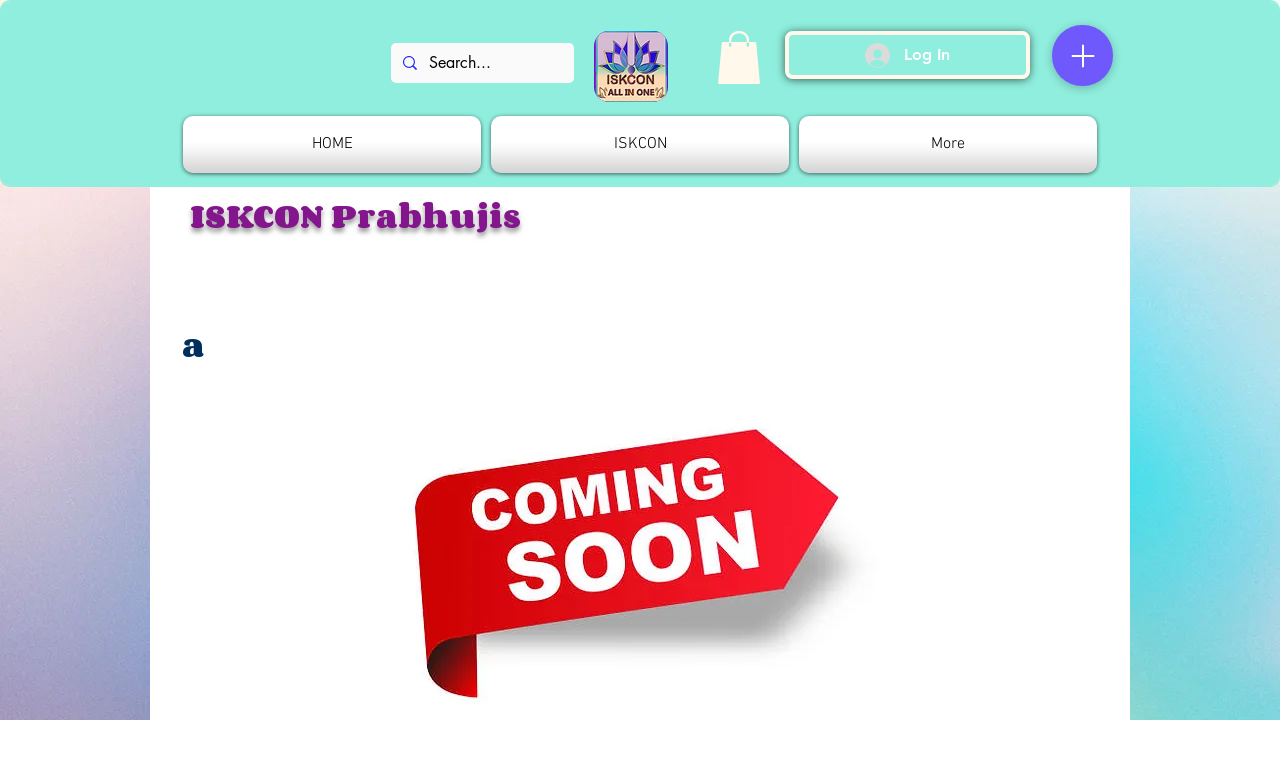

--- FILE ---
content_type: text/html; charset=utf-8
request_url: https://www.google.com/recaptcha/api2/aframe
body_size: 268
content:
<!DOCTYPE HTML><html><head><meta http-equiv="content-type" content="text/html; charset=UTF-8"></head><body><script nonce="fJZvKJ0-ygcsB4SUXAdWJw">/** Anti-fraud and anti-abuse applications only. See google.com/recaptcha */ try{var clients={'sodar':'https://pagead2.googlesyndication.com/pagead/sodar?'};window.addEventListener("message",function(a){try{if(a.source===window.parent){var b=JSON.parse(a.data);var c=clients[b['id']];if(c){var d=document.createElement('img');d.src=c+b['params']+'&rc='+(localStorage.getItem("rc::a")?sessionStorage.getItem("rc::b"):"");window.document.body.appendChild(d);sessionStorage.setItem("rc::e",parseInt(sessionStorage.getItem("rc::e")||0)+1);localStorage.setItem("rc::h",'1768602653363');}}}catch(b){}});window.parent.postMessage("_grecaptcha_ready", "*");}catch(b){}</script></body></html>